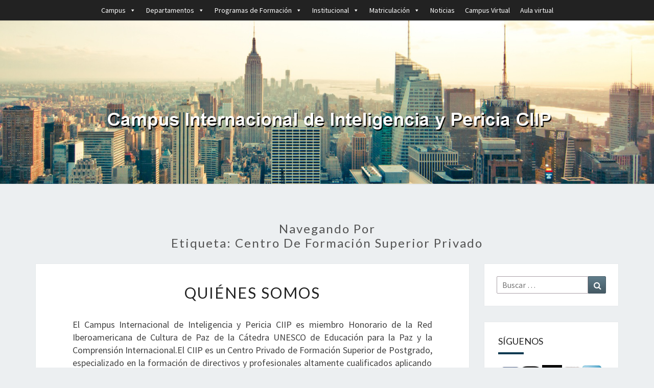

--- FILE ---
content_type: text/html; charset=UTF-8
request_url: https://www.ciip.es/tag/centro-de-formacion-superior-privado/
body_size: 19116
content:
<!DOCTYPE html>

<!--[if IE 8]>
<html id="ie8" dir="ltr" lang="es" prefix="og: https://ogp.me/ns#">
<![endif]-->
<!--[if !(IE 8) ]><!-->
<html dir="ltr" lang="es" prefix="og: https://ogp.me/ns#">
<!--<![endif]-->
<head>
<meta charset="UTF-8" />
<meta name="viewport" content="width=device-width" />
<link rel="profile" href="https://gmpg.org/xfn/11" />
<link rel="pingback" href="https://www.ciip.es/xmlrpc.php" />
<title>Centro de Formación Superior Privado |</title>

		<!-- All in One SEO 4.5.5 - aioseo.com -->
		<meta name="robots" content="max-image-preview:large" />
		<link rel="canonical" href="https://www.ciip.es/tag/centro-de-formacion-superior-privado/" />
		<meta name="generator" content="All in One SEO (AIOSEO) 4.5.5" />
		<script type="application/ld+json" class="aioseo-schema">
			{"@context":"https:\/\/schema.org","@graph":[{"@type":"BreadcrumbList","@id":"https:\/\/www.ciip.es\/tag\/centro-de-formacion-superior-privado\/#breadcrumblist","itemListElement":[{"@type":"ListItem","@id":"https:\/\/www.ciip.es\/#listItem","position":1,"name":"Hogar","item":"https:\/\/www.ciip.es\/","nextItem":"https:\/\/www.ciip.es\/tag\/centro-de-formacion-superior-privado\/#listItem"},{"@type":"ListItem","@id":"https:\/\/www.ciip.es\/tag\/centro-de-formacion-superior-privado\/#listItem","position":2,"name":"Centro de Formaci\u00f3n Superior Privado","previousItem":"https:\/\/www.ciip.es\/#listItem"}]},{"@type":"CollectionPage","@id":"https:\/\/www.ciip.es\/tag\/centro-de-formacion-superior-privado\/#collectionpage","url":"https:\/\/www.ciip.es\/tag\/centro-de-formacion-superior-privado\/","name":"Centro de Formaci\u00f3n Superior Privado |","inLanguage":"es-ES","isPartOf":{"@id":"https:\/\/www.ciip.es\/#website"},"breadcrumb":{"@id":"https:\/\/www.ciip.es\/tag\/centro-de-formacion-superior-privado\/#breadcrumblist"}},{"@type":"Organization","@id":"https:\/\/www.ciip.es\/#organization","name":"Campus Internacional de Inteligencia y Pericia","url":"https:\/\/www.ciip.es\/","logo":{"@type":"ImageObject","url":"https:\/\/www.ciip.es\/wp-content\/uploads\/2020\/01\/escudo_ciip-1.png","@id":"https:\/\/www.ciip.es\/tag\/centro-de-formacion-superior-privado\/#organizationLogo","width":407,"height":407,"caption":"Escudo CIIP"},"image":{"@id":"https:\/\/www.ciip.es\/#organizationLogo"},"contactPoint":{"@type":"ContactPoint","telephone":"+34911841901","contactType":"customer support"}},{"@type":"WebSite","@id":"https:\/\/www.ciip.es\/#website","url":"https:\/\/www.ciip.es\/","inLanguage":"es-ES","publisher":{"@id":"https:\/\/www.ciip.es\/#organization"}}]}
		</script>
		<!-- All in One SEO -->

<link rel='dns-prefetch' href='//www.ciip.es' />
<link rel='dns-prefetch' href='//fonts.googleapis.com' />
<link rel="alternate" type="application/rss+xml" title=" &raquo; Feed" href="https://www.ciip.es/feed/" />
<link rel="alternate" type="application/rss+xml" title=" &raquo; Feed de los comentarios" href="https://www.ciip.es/comments/feed/" />
<link rel="alternate" type="application/rss+xml" title=" &raquo; Etiqueta Centro de Formación Superior Privado del feed" href="https://www.ciip.es/tag/centro-de-formacion-superior-privado/feed/" />
		<!-- This site uses the Google Analytics by MonsterInsights plugin v9.11.0 - Using Analytics tracking - https://www.monsterinsights.com/ -->
							<script src="//www.googletagmanager.com/gtag/js?id=G-9WHMYKMHKW"  data-cfasync="false" data-wpfc-render="false" type="text/javascript" async></script>
			<script data-cfasync="false" data-wpfc-render="false" type="text/javascript">
				var mi_version = '9.11.0';
				var mi_track_user = true;
				var mi_no_track_reason = '';
								var MonsterInsightsDefaultLocations = {"page_location":"https:\/\/www.ciip.es\/tag\/centro-de-formacion-superior-privado\/"};
								if ( typeof MonsterInsightsPrivacyGuardFilter === 'function' ) {
					var MonsterInsightsLocations = (typeof MonsterInsightsExcludeQuery === 'object') ? MonsterInsightsPrivacyGuardFilter( MonsterInsightsExcludeQuery ) : MonsterInsightsPrivacyGuardFilter( MonsterInsightsDefaultLocations );
				} else {
					var MonsterInsightsLocations = (typeof MonsterInsightsExcludeQuery === 'object') ? MonsterInsightsExcludeQuery : MonsterInsightsDefaultLocations;
				}

								var disableStrs = [
										'ga-disable-G-9WHMYKMHKW',
									];

				/* Function to detect opted out users */
				function __gtagTrackerIsOptedOut() {
					for (var index = 0; index < disableStrs.length; index++) {
						if (document.cookie.indexOf(disableStrs[index] + '=true') > -1) {
							return true;
						}
					}

					return false;
				}

				/* Disable tracking if the opt-out cookie exists. */
				if (__gtagTrackerIsOptedOut()) {
					for (var index = 0; index < disableStrs.length; index++) {
						window[disableStrs[index]] = true;
					}
				}

				/* Opt-out function */
				function __gtagTrackerOptout() {
					for (var index = 0; index < disableStrs.length; index++) {
						document.cookie = disableStrs[index] + '=true; expires=Thu, 31 Dec 2099 23:59:59 UTC; path=/';
						window[disableStrs[index]] = true;
					}
				}

				if ('undefined' === typeof gaOptout) {
					function gaOptout() {
						__gtagTrackerOptout();
					}
				}
								window.dataLayer = window.dataLayer || [];

				window.MonsterInsightsDualTracker = {
					helpers: {},
					trackers: {},
				};
				if (mi_track_user) {
					function __gtagDataLayer() {
						dataLayer.push(arguments);
					}

					function __gtagTracker(type, name, parameters) {
						if (!parameters) {
							parameters = {};
						}

						if (parameters.send_to) {
							__gtagDataLayer.apply(null, arguments);
							return;
						}

						if (type === 'event') {
														parameters.send_to = monsterinsights_frontend.v4_id;
							var hookName = name;
							if (typeof parameters['event_category'] !== 'undefined') {
								hookName = parameters['event_category'] + ':' + name;
							}

							if (typeof MonsterInsightsDualTracker.trackers[hookName] !== 'undefined') {
								MonsterInsightsDualTracker.trackers[hookName](parameters);
							} else {
								__gtagDataLayer('event', name, parameters);
							}
							
						} else {
							__gtagDataLayer.apply(null, arguments);
						}
					}

					__gtagTracker('js', new Date());
					__gtagTracker('set', {
						'developer_id.dZGIzZG': true,
											});
					if ( MonsterInsightsLocations.page_location ) {
						__gtagTracker('set', MonsterInsightsLocations);
					}
										__gtagTracker('config', 'G-9WHMYKMHKW', {"forceSSL":"true","link_attribution":"true"} );
										window.gtag = __gtagTracker;										(function () {
						/* https://developers.google.com/analytics/devguides/collection/analyticsjs/ */
						/* ga and __gaTracker compatibility shim. */
						var noopfn = function () {
							return null;
						};
						var newtracker = function () {
							return new Tracker();
						};
						var Tracker = function () {
							return null;
						};
						var p = Tracker.prototype;
						p.get = noopfn;
						p.set = noopfn;
						p.send = function () {
							var args = Array.prototype.slice.call(arguments);
							args.unshift('send');
							__gaTracker.apply(null, args);
						};
						var __gaTracker = function () {
							var len = arguments.length;
							if (len === 0) {
								return;
							}
							var f = arguments[len - 1];
							if (typeof f !== 'object' || f === null || typeof f.hitCallback !== 'function') {
								if ('send' === arguments[0]) {
									var hitConverted, hitObject = false, action;
									if ('event' === arguments[1]) {
										if ('undefined' !== typeof arguments[3]) {
											hitObject = {
												'eventAction': arguments[3],
												'eventCategory': arguments[2],
												'eventLabel': arguments[4],
												'value': arguments[5] ? arguments[5] : 1,
											}
										}
									}
									if ('pageview' === arguments[1]) {
										if ('undefined' !== typeof arguments[2]) {
											hitObject = {
												'eventAction': 'page_view',
												'page_path': arguments[2],
											}
										}
									}
									if (typeof arguments[2] === 'object') {
										hitObject = arguments[2];
									}
									if (typeof arguments[5] === 'object') {
										Object.assign(hitObject, arguments[5]);
									}
									if ('undefined' !== typeof arguments[1].hitType) {
										hitObject = arguments[1];
										if ('pageview' === hitObject.hitType) {
											hitObject.eventAction = 'page_view';
										}
									}
									if (hitObject) {
										action = 'timing' === arguments[1].hitType ? 'timing_complete' : hitObject.eventAction;
										hitConverted = mapArgs(hitObject);
										__gtagTracker('event', action, hitConverted);
									}
								}
								return;
							}

							function mapArgs(args) {
								var arg, hit = {};
								var gaMap = {
									'eventCategory': 'event_category',
									'eventAction': 'event_action',
									'eventLabel': 'event_label',
									'eventValue': 'event_value',
									'nonInteraction': 'non_interaction',
									'timingCategory': 'event_category',
									'timingVar': 'name',
									'timingValue': 'value',
									'timingLabel': 'event_label',
									'page': 'page_path',
									'location': 'page_location',
									'title': 'page_title',
									'referrer' : 'page_referrer',
								};
								for (arg in args) {
																		if (!(!args.hasOwnProperty(arg) || !gaMap.hasOwnProperty(arg))) {
										hit[gaMap[arg]] = args[arg];
									} else {
										hit[arg] = args[arg];
									}
								}
								return hit;
							}

							try {
								f.hitCallback();
							} catch (ex) {
							}
						};
						__gaTracker.create = newtracker;
						__gaTracker.getByName = newtracker;
						__gaTracker.getAll = function () {
							return [];
						};
						__gaTracker.remove = noopfn;
						__gaTracker.loaded = true;
						window['__gaTracker'] = __gaTracker;
					})();
									} else {
										console.log("");
					(function () {
						function __gtagTracker() {
							return null;
						}

						window['__gtagTracker'] = __gtagTracker;
						window['gtag'] = __gtagTracker;
					})();
									}
			</script>
							<!-- / Google Analytics by MonsterInsights -->
		<script type="text/javascript">
/* <![CDATA[ */
window._wpemojiSettings = {"baseUrl":"https:\/\/s.w.org\/images\/core\/emoji\/14.0.0\/72x72\/","ext":".png","svgUrl":"https:\/\/s.w.org\/images\/core\/emoji\/14.0.0\/svg\/","svgExt":".svg","source":{"concatemoji":"https:\/\/www.ciip.es\/wp-includes\/js\/wp-emoji-release.min.js?ver=6.4.7"}};
/*! This file is auto-generated */
!function(i,n){var o,s,e;function c(e){try{var t={supportTests:e,timestamp:(new Date).valueOf()};sessionStorage.setItem(o,JSON.stringify(t))}catch(e){}}function p(e,t,n){e.clearRect(0,0,e.canvas.width,e.canvas.height),e.fillText(t,0,0);var t=new Uint32Array(e.getImageData(0,0,e.canvas.width,e.canvas.height).data),r=(e.clearRect(0,0,e.canvas.width,e.canvas.height),e.fillText(n,0,0),new Uint32Array(e.getImageData(0,0,e.canvas.width,e.canvas.height).data));return t.every(function(e,t){return e===r[t]})}function u(e,t,n){switch(t){case"flag":return n(e,"\ud83c\udff3\ufe0f\u200d\u26a7\ufe0f","\ud83c\udff3\ufe0f\u200b\u26a7\ufe0f")?!1:!n(e,"\ud83c\uddfa\ud83c\uddf3","\ud83c\uddfa\u200b\ud83c\uddf3")&&!n(e,"\ud83c\udff4\udb40\udc67\udb40\udc62\udb40\udc65\udb40\udc6e\udb40\udc67\udb40\udc7f","\ud83c\udff4\u200b\udb40\udc67\u200b\udb40\udc62\u200b\udb40\udc65\u200b\udb40\udc6e\u200b\udb40\udc67\u200b\udb40\udc7f");case"emoji":return!n(e,"\ud83e\udef1\ud83c\udffb\u200d\ud83e\udef2\ud83c\udfff","\ud83e\udef1\ud83c\udffb\u200b\ud83e\udef2\ud83c\udfff")}return!1}function f(e,t,n){var r="undefined"!=typeof WorkerGlobalScope&&self instanceof WorkerGlobalScope?new OffscreenCanvas(300,150):i.createElement("canvas"),a=r.getContext("2d",{willReadFrequently:!0}),o=(a.textBaseline="top",a.font="600 32px Arial",{});return e.forEach(function(e){o[e]=t(a,e,n)}),o}function t(e){var t=i.createElement("script");t.src=e,t.defer=!0,i.head.appendChild(t)}"undefined"!=typeof Promise&&(o="wpEmojiSettingsSupports",s=["flag","emoji"],n.supports={everything:!0,everythingExceptFlag:!0},e=new Promise(function(e){i.addEventListener("DOMContentLoaded",e,{once:!0})}),new Promise(function(t){var n=function(){try{var e=JSON.parse(sessionStorage.getItem(o));if("object"==typeof e&&"number"==typeof e.timestamp&&(new Date).valueOf()<e.timestamp+604800&&"object"==typeof e.supportTests)return e.supportTests}catch(e){}return null}();if(!n){if("undefined"!=typeof Worker&&"undefined"!=typeof OffscreenCanvas&&"undefined"!=typeof URL&&URL.createObjectURL&&"undefined"!=typeof Blob)try{var e="postMessage("+f.toString()+"("+[JSON.stringify(s),u.toString(),p.toString()].join(",")+"));",r=new Blob([e],{type:"text/javascript"}),a=new Worker(URL.createObjectURL(r),{name:"wpTestEmojiSupports"});return void(a.onmessage=function(e){c(n=e.data),a.terminate(),t(n)})}catch(e){}c(n=f(s,u,p))}t(n)}).then(function(e){for(var t in e)n.supports[t]=e[t],n.supports.everything=n.supports.everything&&n.supports[t],"flag"!==t&&(n.supports.everythingExceptFlag=n.supports.everythingExceptFlag&&n.supports[t]);n.supports.everythingExceptFlag=n.supports.everythingExceptFlag&&!n.supports.flag,n.DOMReady=!1,n.readyCallback=function(){n.DOMReady=!0}}).then(function(){return e}).then(function(){var e;n.supports.everything||(n.readyCallback(),(e=n.source||{}).concatemoji?t(e.concatemoji):e.wpemoji&&e.twemoji&&(t(e.twemoji),t(e.wpemoji)))}))}((window,document),window._wpemojiSettings);
/* ]]> */
</script>
<style id='wp-emoji-styles-inline-css' type='text/css'>

	img.wp-smiley, img.emoji {
		display: inline !important;
		border: none !important;
		box-shadow: none !important;
		height: 1em !important;
		width: 1em !important;
		margin: 0 0.07em !important;
		vertical-align: -0.1em !important;
		background: none !important;
		padding: 0 !important;
	}
</style>
<link rel='stylesheet' id='wp-block-library-css' href='https://www.ciip.es/wp-includes/css/dist/block-library/style.min.css?ver=6.4.7' type='text/css' media='all' />
<style id='classic-theme-styles-inline-css' type='text/css'>
/*! This file is auto-generated */
.wp-block-button__link{color:#fff;background-color:#32373c;border-radius:9999px;box-shadow:none;text-decoration:none;padding:calc(.667em + 2px) calc(1.333em + 2px);font-size:1.125em}.wp-block-file__button{background:#32373c;color:#fff;text-decoration:none}
</style>
<style id='global-styles-inline-css' type='text/css'>
body{--wp--preset--color--black: #000000;--wp--preset--color--cyan-bluish-gray: #abb8c3;--wp--preset--color--white: #ffffff;--wp--preset--color--pale-pink: #f78da7;--wp--preset--color--vivid-red: #cf2e2e;--wp--preset--color--luminous-vivid-orange: #ff6900;--wp--preset--color--luminous-vivid-amber: #fcb900;--wp--preset--color--light-green-cyan: #7bdcb5;--wp--preset--color--vivid-green-cyan: #00d084;--wp--preset--color--pale-cyan-blue: #8ed1fc;--wp--preset--color--vivid-cyan-blue: #0693e3;--wp--preset--color--vivid-purple: #9b51e0;--wp--preset--gradient--vivid-cyan-blue-to-vivid-purple: linear-gradient(135deg,rgba(6,147,227,1) 0%,rgb(155,81,224) 100%);--wp--preset--gradient--light-green-cyan-to-vivid-green-cyan: linear-gradient(135deg,rgb(122,220,180) 0%,rgb(0,208,130) 100%);--wp--preset--gradient--luminous-vivid-amber-to-luminous-vivid-orange: linear-gradient(135deg,rgba(252,185,0,1) 0%,rgba(255,105,0,1) 100%);--wp--preset--gradient--luminous-vivid-orange-to-vivid-red: linear-gradient(135deg,rgba(255,105,0,1) 0%,rgb(207,46,46) 100%);--wp--preset--gradient--very-light-gray-to-cyan-bluish-gray: linear-gradient(135deg,rgb(238,238,238) 0%,rgb(169,184,195) 100%);--wp--preset--gradient--cool-to-warm-spectrum: linear-gradient(135deg,rgb(74,234,220) 0%,rgb(151,120,209) 20%,rgb(207,42,186) 40%,rgb(238,44,130) 60%,rgb(251,105,98) 80%,rgb(254,248,76) 100%);--wp--preset--gradient--blush-light-purple: linear-gradient(135deg,rgb(255,206,236) 0%,rgb(152,150,240) 100%);--wp--preset--gradient--blush-bordeaux: linear-gradient(135deg,rgb(254,205,165) 0%,rgb(254,45,45) 50%,rgb(107,0,62) 100%);--wp--preset--gradient--luminous-dusk: linear-gradient(135deg,rgb(255,203,112) 0%,rgb(199,81,192) 50%,rgb(65,88,208) 100%);--wp--preset--gradient--pale-ocean: linear-gradient(135deg,rgb(255,245,203) 0%,rgb(182,227,212) 50%,rgb(51,167,181) 100%);--wp--preset--gradient--electric-grass: linear-gradient(135deg,rgb(202,248,128) 0%,rgb(113,206,126) 100%);--wp--preset--gradient--midnight: linear-gradient(135deg,rgb(2,3,129) 0%,rgb(40,116,252) 100%);--wp--preset--font-size--small: 13px;--wp--preset--font-size--medium: 20px;--wp--preset--font-size--large: 36px;--wp--preset--font-size--x-large: 42px;--wp--preset--spacing--20: 0.44rem;--wp--preset--spacing--30: 0.67rem;--wp--preset--spacing--40: 1rem;--wp--preset--spacing--50: 1.5rem;--wp--preset--spacing--60: 2.25rem;--wp--preset--spacing--70: 3.38rem;--wp--preset--spacing--80: 5.06rem;--wp--preset--shadow--natural: 6px 6px 9px rgba(0, 0, 0, 0.2);--wp--preset--shadow--deep: 12px 12px 50px rgba(0, 0, 0, 0.4);--wp--preset--shadow--sharp: 6px 6px 0px rgba(0, 0, 0, 0.2);--wp--preset--shadow--outlined: 6px 6px 0px -3px rgba(255, 255, 255, 1), 6px 6px rgba(0, 0, 0, 1);--wp--preset--shadow--crisp: 6px 6px 0px rgba(0, 0, 0, 1);}:where(.is-layout-flex){gap: 0.5em;}:where(.is-layout-grid){gap: 0.5em;}body .is-layout-flow > .alignleft{float: left;margin-inline-start: 0;margin-inline-end: 2em;}body .is-layout-flow > .alignright{float: right;margin-inline-start: 2em;margin-inline-end: 0;}body .is-layout-flow > .aligncenter{margin-left: auto !important;margin-right: auto !important;}body .is-layout-constrained > .alignleft{float: left;margin-inline-start: 0;margin-inline-end: 2em;}body .is-layout-constrained > .alignright{float: right;margin-inline-start: 2em;margin-inline-end: 0;}body .is-layout-constrained > .aligncenter{margin-left: auto !important;margin-right: auto !important;}body .is-layout-constrained > :where(:not(.alignleft):not(.alignright):not(.alignfull)){max-width: var(--wp--style--global--content-size);margin-left: auto !important;margin-right: auto !important;}body .is-layout-constrained > .alignwide{max-width: var(--wp--style--global--wide-size);}body .is-layout-flex{display: flex;}body .is-layout-flex{flex-wrap: wrap;align-items: center;}body .is-layout-flex > *{margin: 0;}body .is-layout-grid{display: grid;}body .is-layout-grid > *{margin: 0;}:where(.wp-block-columns.is-layout-flex){gap: 2em;}:where(.wp-block-columns.is-layout-grid){gap: 2em;}:where(.wp-block-post-template.is-layout-flex){gap: 1.25em;}:where(.wp-block-post-template.is-layout-grid){gap: 1.25em;}.has-black-color{color: var(--wp--preset--color--black) !important;}.has-cyan-bluish-gray-color{color: var(--wp--preset--color--cyan-bluish-gray) !important;}.has-white-color{color: var(--wp--preset--color--white) !important;}.has-pale-pink-color{color: var(--wp--preset--color--pale-pink) !important;}.has-vivid-red-color{color: var(--wp--preset--color--vivid-red) !important;}.has-luminous-vivid-orange-color{color: var(--wp--preset--color--luminous-vivid-orange) !important;}.has-luminous-vivid-amber-color{color: var(--wp--preset--color--luminous-vivid-amber) !important;}.has-light-green-cyan-color{color: var(--wp--preset--color--light-green-cyan) !important;}.has-vivid-green-cyan-color{color: var(--wp--preset--color--vivid-green-cyan) !important;}.has-pale-cyan-blue-color{color: var(--wp--preset--color--pale-cyan-blue) !important;}.has-vivid-cyan-blue-color{color: var(--wp--preset--color--vivid-cyan-blue) !important;}.has-vivid-purple-color{color: var(--wp--preset--color--vivid-purple) !important;}.has-black-background-color{background-color: var(--wp--preset--color--black) !important;}.has-cyan-bluish-gray-background-color{background-color: var(--wp--preset--color--cyan-bluish-gray) !important;}.has-white-background-color{background-color: var(--wp--preset--color--white) !important;}.has-pale-pink-background-color{background-color: var(--wp--preset--color--pale-pink) !important;}.has-vivid-red-background-color{background-color: var(--wp--preset--color--vivid-red) !important;}.has-luminous-vivid-orange-background-color{background-color: var(--wp--preset--color--luminous-vivid-orange) !important;}.has-luminous-vivid-amber-background-color{background-color: var(--wp--preset--color--luminous-vivid-amber) !important;}.has-light-green-cyan-background-color{background-color: var(--wp--preset--color--light-green-cyan) !important;}.has-vivid-green-cyan-background-color{background-color: var(--wp--preset--color--vivid-green-cyan) !important;}.has-pale-cyan-blue-background-color{background-color: var(--wp--preset--color--pale-cyan-blue) !important;}.has-vivid-cyan-blue-background-color{background-color: var(--wp--preset--color--vivid-cyan-blue) !important;}.has-vivid-purple-background-color{background-color: var(--wp--preset--color--vivid-purple) !important;}.has-black-border-color{border-color: var(--wp--preset--color--black) !important;}.has-cyan-bluish-gray-border-color{border-color: var(--wp--preset--color--cyan-bluish-gray) !important;}.has-white-border-color{border-color: var(--wp--preset--color--white) !important;}.has-pale-pink-border-color{border-color: var(--wp--preset--color--pale-pink) !important;}.has-vivid-red-border-color{border-color: var(--wp--preset--color--vivid-red) !important;}.has-luminous-vivid-orange-border-color{border-color: var(--wp--preset--color--luminous-vivid-orange) !important;}.has-luminous-vivid-amber-border-color{border-color: var(--wp--preset--color--luminous-vivid-amber) !important;}.has-light-green-cyan-border-color{border-color: var(--wp--preset--color--light-green-cyan) !important;}.has-vivid-green-cyan-border-color{border-color: var(--wp--preset--color--vivid-green-cyan) !important;}.has-pale-cyan-blue-border-color{border-color: var(--wp--preset--color--pale-cyan-blue) !important;}.has-vivid-cyan-blue-border-color{border-color: var(--wp--preset--color--vivid-cyan-blue) !important;}.has-vivid-purple-border-color{border-color: var(--wp--preset--color--vivid-purple) !important;}.has-vivid-cyan-blue-to-vivid-purple-gradient-background{background: var(--wp--preset--gradient--vivid-cyan-blue-to-vivid-purple) !important;}.has-light-green-cyan-to-vivid-green-cyan-gradient-background{background: var(--wp--preset--gradient--light-green-cyan-to-vivid-green-cyan) !important;}.has-luminous-vivid-amber-to-luminous-vivid-orange-gradient-background{background: var(--wp--preset--gradient--luminous-vivid-amber-to-luminous-vivid-orange) !important;}.has-luminous-vivid-orange-to-vivid-red-gradient-background{background: var(--wp--preset--gradient--luminous-vivid-orange-to-vivid-red) !important;}.has-very-light-gray-to-cyan-bluish-gray-gradient-background{background: var(--wp--preset--gradient--very-light-gray-to-cyan-bluish-gray) !important;}.has-cool-to-warm-spectrum-gradient-background{background: var(--wp--preset--gradient--cool-to-warm-spectrum) !important;}.has-blush-light-purple-gradient-background{background: var(--wp--preset--gradient--blush-light-purple) !important;}.has-blush-bordeaux-gradient-background{background: var(--wp--preset--gradient--blush-bordeaux) !important;}.has-luminous-dusk-gradient-background{background: var(--wp--preset--gradient--luminous-dusk) !important;}.has-pale-ocean-gradient-background{background: var(--wp--preset--gradient--pale-ocean) !important;}.has-electric-grass-gradient-background{background: var(--wp--preset--gradient--electric-grass) !important;}.has-midnight-gradient-background{background: var(--wp--preset--gradient--midnight) !important;}.has-small-font-size{font-size: var(--wp--preset--font-size--small) !important;}.has-medium-font-size{font-size: var(--wp--preset--font-size--medium) !important;}.has-large-font-size{font-size: var(--wp--preset--font-size--large) !important;}.has-x-large-font-size{font-size: var(--wp--preset--font-size--x-large) !important;}
.wp-block-navigation a:where(:not(.wp-element-button)){color: inherit;}
:where(.wp-block-post-template.is-layout-flex){gap: 1.25em;}:where(.wp-block-post-template.is-layout-grid){gap: 1.25em;}
:where(.wp-block-columns.is-layout-flex){gap: 2em;}:where(.wp-block-columns.is-layout-grid){gap: 2em;}
.wp-block-pullquote{font-size: 1.5em;line-height: 1.6;}
</style>
<link rel='stylesheet' id='contact-form-7-css' href='https://www.ciip.es/wp-content/plugins/contact-form-7/includes/css/styles.css?ver=5.8.6' type='text/css' media='all' />
<link rel='stylesheet' id='rcc-styles-css' href='https://www.ciip.es/wp-content/plugins/responsive-cookie-consent/includes/css/style.css?ver=6.4.7' type='text/css' media='all' />
<link rel='stylesheet' id='megamenu-css' href='https://www.ciip.es/wp-content/uploads/maxmegamenu/style.css?ver=b733e1' type='text/css' media='all' />
<link rel='stylesheet' id='dashicons-css' href='https://www.ciip.es/wp-includes/css/dashicons.min.css?ver=6.4.7' type='text/css' media='all' />
<link rel='stylesheet' id='bootstrap-css' href='https://www.ciip.es/wp-content/themes/nisarg/css/bootstrap.css?ver=6.4.7' type='text/css' media='all' />
<link rel='stylesheet' id='font-awesome-css' href='https://www.ciip.es/wp-content/themes/nisarg/font-awesome/css/font-awesome.min.css?ver=6.4.7' type='text/css' media='all' />
<link rel='stylesheet' id='nisarg-style-css' href='https://www.ciip.es/wp-content/themes/nisarg/style.css?ver=6.4.7' type='text/css' media='all' />
<style id='nisarg-style-inline-css' type='text/css'>
	/* Color Scheme */

	/* Accent Color */

	a:active,
	a:hover,
	a:focus {
	    color: #0b3951;
	}

	.main-navigation .primary-menu > li > a:hover, .main-navigation .primary-menu > li > a:focus {
		color: #0b3951;
	}
	
	.main-navigation .primary-menu .sub-menu .current_page_item > a,
	.main-navigation .primary-menu .sub-menu .current-menu-item > a {
		color: #0b3951;
	}
	.main-navigation .primary-menu .sub-menu .current_page_item > a:hover,
	.main-navigation .primary-menu .sub-menu .current_page_item > a:focus,
	.main-navigation .primary-menu .sub-menu .current-menu-item > a:hover,
	.main-navigation .primary-menu .sub-menu .current-menu-item > a:focus {
		background-color: #fff;
		color: #0b3951;
	}
	.dropdown-toggle:hover,
	.dropdown-toggle:focus {
		color: #0b3951;
	}
	.pagination .current,
	.dark .pagination .current {
		background-color: #0b3951;
		border: 1px solid #0b3951;
	}
	blockquote {
		border-color: #0b3951;
	}
	@media (min-width: 768px){
		.main-navigation .primary-menu > .current_page_item > a,
		.main-navigation .primary-menu > .current_page_item > a:hover,
		.main-navigation .primary-menu > .current_page_item > a:focus,
		.main-navigation .primary-menu > .current-menu-item > a,
		.main-navigation .primary-menu > .current-menu-item > a:hover,
		.main-navigation .primary-menu > .current-menu-item > a:focus,
		.main-navigation .primary-menu > .current_page_ancestor > a,
		.main-navigation .primary-menu > .current_page_ancestor > a:hover,
		.main-navigation .primary-menu > .current_page_ancestor > a:focus,
		.main-navigation .primary-menu > .current-menu-ancestor > a,
		.main-navigation .primary-menu > .current-menu-ancestor > a:hover,
		.main-navigation .primary-menu > .current-menu-ancestor > a:focus {
			border-top: 4px solid #0b3951;
		}
		.main-navigation ul ul a:hover,
		.main-navigation ul ul a.focus {
			color: #fff;
			background-color: #0b3951;
		}
	}

	.main-navigation .primary-menu > .open > a, .main-navigation .primary-menu > .open > a:hover, .main-navigation .primary-menu > .open > a:focus {
		color: #0b3951;
	}

	.main-navigation .primary-menu > li > .sub-menu  li > a:hover,
	.main-navigation .primary-menu > li > .sub-menu  li > a:focus {
		color: #fff;
		background-color: #0b3951;
	}

	@media (max-width: 767px) {
		.main-navigation .primary-menu .open .sub-menu > li > a:hover {
			color: #fff;
			background-color: #0b3951;
		}
	}

	.sticky-post{
		color: #fff;
	    background: #0b3951; 
	}
	
	.entry-title a:hover,
	.entry-title a:focus{
	    color: #0b3951;
	}

	.entry-header .entry-meta::after{
	    background: #0b3951;
	}

	.fa {
		color: #0b3951;
	}

	.btn-default{
		border-bottom: 1px solid #0b3951;
	}

	.btn-default:hover, .btn-default:focus{
	    border-bottom: 1px solid #0b3951;
	    background-color: #0b3951;
	}

	.nav-previous:hover, .nav-next:hover{
	    border: 1px solid #0b3951;
	    background-color: #0b3951;
	}

	.next-post a:hover,.prev-post a:hover{
	    color: #0b3951;
	}

	.posts-navigation .next-post a:hover .fa, .posts-navigation .prev-post a:hover .fa{
	    color: #0b3951;
	}


	#secondary .widget-title::after{
		position: absolute;
	    width: 50px;
	    display: block;
	    height: 4px;    
	    bottom: -15px;
		background-color: #0b3951;
	    content: "";
	}

	#secondary .widget a:hover,
	#secondary .widget a:focus,
	.dark #secondary .widget #recentcomments a:hover,
	.dark #secondary .widget #recentcomments a:focus {
		color: #0b3951;
	}

	#secondary .widget_calendar tbody a {
		color: #fff;
		padding: 0.2em;
	    background-color: #0b3951;
	}

	#secondary .widget_calendar tbody a:hover{
		color: #fff;
	    padding: 0.2em;
	    background-color: #0b3951;  
	}	

	.dark .comment-respond #submit,
	.dark .main-navigation .menu-toggle:hover, 
	.dark .main-navigation .menu-toggle:focus,
	.dark html input[type="button"], 
	.dark input[type="reset"], 
	.dark input[type="submit"] {
		background: #0b3951;
		color: #fff;
	}
	
	.dark a {
		color: #0b3951;
	}

</style>
<link rel='stylesheet' id='nisarg-google-fonts-css' href='https://fonts.googleapis.com/css?family=Source+Sans+Pro%3A400%2C700%7CLato%3A400&#038;display=swap' type='text/css' media='all' />
<link rel='stylesheet' id='recent-posts-widget-with-thumbnails-public-style-css' href='https://www.ciip.es/wp-content/plugins/recent-posts-widget-with-thumbnails/public.css?ver=7.1.1' type='text/css' media='all' />
<script type="text/javascript" src="https://www.ciip.es/wp-content/plugins/google-analytics-for-wordpress/assets/js/frontend-gtag.min.js?ver=9.11.0" id="monsterinsights-frontend-script-js" async="async" data-wp-strategy="async"></script>
<script data-cfasync="false" data-wpfc-render="false" type="text/javascript" id='monsterinsights-frontend-script-js-extra'>/* <![CDATA[ */
var monsterinsights_frontend = {"js_events_tracking":"true","download_extensions":"doc,pdf,ppt,zip,xls,docx,pptx,xlsx","inbound_paths":"[{\"path\":\"\\\/go\\\/\",\"label\":\"affiliate\"},{\"path\":\"\\\/recommend\\\/\",\"label\":\"affiliate\"}]","home_url":"https:\/\/www.ciip.es","hash_tracking":"false","v4_id":"G-9WHMYKMHKW"};/* ]]> */
</script>
<script type="text/javascript" src="https://www.ciip.es/wp-includes/js/jquery/jquery.min.js?ver=3.7.1" id="jquery-core-js"></script>
<script type="text/javascript" src="https://www.ciip.es/wp-includes/js/jquery/jquery-migrate.min.js?ver=3.4.1" id="jquery-migrate-js"></script>
<!--[if lt IE 9]>
<script type="text/javascript" src="https://www.ciip.es/wp-content/themes/nisarg/js/html5shiv.js?ver=3.7.3" id="html5shiv-js"></script>
<![endif]-->
<link rel="https://api.w.org/" href="https://www.ciip.es/wp-json/" /><link rel="alternate" type="application/json" href="https://www.ciip.es/wp-json/wp/v2/tags/556" /><link rel="EditURI" type="application/rsd+xml" title="RSD" href="https://www.ciip.es/xmlrpc.php?rsd" />
<meta name="generator" content="WordPress 6.4.7" />

<style type="text/css">
        .site-header { background: #0b3951; }
</style>


	<style type="text/css">
		body,
		button,
		input,
		select,
		textarea {
		    font-family:  'Source Sans Pro',-apple-system,BlinkMacSystemFont,"Segoe UI",Roboto,Oxygen-Sans,Ubuntu,Cantarell,"Helvetica Neue",sans-serif;
		    font-weight: 400;
		    font-style: normal; 
		}
		h1,h2,h3,h4,h5,h6 {
	    	font-family: 'Lato',-apple-system,BlinkMacSystemFont,"Segoe UI",Roboto,Oxygen-Sans,Ubuntu,Cantarell,"Helvetica Neue",sans-serif;
	    	font-weight: 400;
	    	font-style: normal;
	    }
	    .navbar-brand,
	    #site-navigation.main-navigation ul {
	    	font-family: 'Source Sans Pro',-apple-system,BlinkMacSystemFont,"Segoe UI",Roboto,Oxygen-Sans,Ubuntu,Cantarell,"Helvetica Neue",sans-serif;
	    }
	    #site-navigation.main-navigation ul {
	    	font-weight: 400;
	    	font-style: normal;
	    }
	</style>

			<style type="text/css" id="nisarg-header-css">
					.site-header {
				background: url(https://www.ciip.es/wp-content/uploads/2020/03/skyline3.png) no-repeat scroll top;
				background-size: cover;
			}
			@media (min-width: 320px) and (max-width: 359px ) {
				.site-header {
					height: 80px;
				}
			}
			@media (min-width: 360px) and (max-width: 767px ) {
				.site-header {
					height: 90px;
				}
			}
			@media (min-width: 768px) and (max-width: 979px ) {
				.site-header {
					height: 192px;
				}
			}
			@media (min-width: 980px) and (max-width: 1279px ){
				.site-header {
					height: 245px;
				}
			}
			@media (min-width: 1280px) and (max-width: 1365px ){
				.site-header {
					height: 320px;
				}
			}
			@media (min-width: 1366px) and (max-width: 1439px ){
				.site-header {
					height: 341px;
				}
			}
			@media (min-width: 1440px) and (max-width: 1599px ) {
				.site-header {
					height: 360px;
				}
			}
			@media (min-width: 1600px) and (max-width: 1919px ) {
				.site-header {
					height: 400px;
				}
			}
			@media (min-width: 1920px) and (max-width: 2559px ) {
				.site-header {
					height: 480px;
				}
			}
			@media (min-width: 2560px)  and (max-width: 2879px ) {
				.site-header {
					height: 640px;
				}
			}
			@media (min-width: 2880px) {
				.site-header {
					height: 720px;
				}
			}
			.site-header{
				-webkit-box-shadow: 0px 0px 2px 1px rgba(182,182,182,0.3);
		    	-moz-box-shadow: 0px 0px 2px 1px rgba(182,182,182,0.3);
		    	-o-box-shadow: 0px 0px 2px 1px rgba(182,182,182,0.3);
		    	box-shadow: 0px 0px 2px 1px rgba(182,182,182,0.3);
			}
					.site-title,
			.site-description {
				position: absolute;
				clip: rect(1px 1px 1px 1px); /* IE7 */
				clip: rect(1px, 1px, 1px, 1px);
			}
					.site-title,
			.site-description,
			.dark .site-title,
			.dark .site-description {
				color: #blank;
			}
			.site-title::after{
				background: #blank;
				content:"";
			}
		</style>
		<link rel="icon" href="https://www.ciip.es/wp-content/uploads/2020/01/escudo_ciip-1.png" sizes="32x32" />
<link rel="icon" href="https://www.ciip.es/wp-content/uploads/2020/01/escudo_ciip-1.png" sizes="192x192" />
<link rel="apple-touch-icon" href="https://www.ciip.es/wp-content/uploads/2020/01/escudo_ciip-1.png" />
<meta name="msapplication-TileImage" content="https://www.ciip.es/wp-content/uploads/2020/01/escudo_ciip-1.png" />
		<style type="text/css" id="wp-custom-css">
			.site-header {
    height: 0!important;
    padding-bottom: 25%!important;
	  min-height: 0!important;
}

.site-info { display: none; }

.navbar-header > button, .navbar-header > a, .entry-meta, .entry-footer .cattegories, .entry-footer .tags {
	display: none;
}

#site-navigation {
	background: #222;
}

#mega-menu-wrap-primary #mega-menu-primary {
    text-align: center;
}

.rcc-panel a {
	color: #fff!important;
}

.columns-home > div {
	border: 1px solid #ddd;
}

@media (max-width: 767px) {
	.site-header {
    padding-bottom: 32%!important;
}

}		</style>
		<style type="text/css">/** Mega Menu CSS: fs **/</style>
<style id="wpforms-css-vars-root">
				:root {
					--wpforms-field-border-radius: 3px;
--wpforms-field-background-color: #ffffff;
--wpforms-field-border-color: rgba( 0, 0, 0, 0.25 );
--wpforms-field-text-color: rgba( 0, 0, 0, 0.7 );
--wpforms-label-color: rgba( 0, 0, 0, 0.85 );
--wpforms-label-sublabel-color: rgba( 0, 0, 0, 0.55 );
--wpforms-label-error-color: #d63637;
--wpforms-button-border-radius: 3px;
--wpforms-button-background-color: #066aab;
--wpforms-button-text-color: #ffffff;
--wpforms-field-size-input-height: 43px;
--wpforms-field-size-input-spacing: 15px;
--wpforms-field-size-font-size: 16px;
--wpforms-field-size-line-height: 19px;
--wpforms-field-size-padding-h: 14px;
--wpforms-field-size-checkbox-size: 16px;
--wpforms-field-size-sublabel-spacing: 5px;
--wpforms-field-size-icon-size: 1;
--wpforms-label-size-font-size: 16px;
--wpforms-label-size-line-height: 19px;
--wpforms-label-size-sublabel-font-size: 14px;
--wpforms-label-size-sublabel-line-height: 17px;
--wpforms-button-size-font-size: 17px;
--wpforms-button-size-height: 41px;
--wpforms-button-size-padding-h: 15px;
--wpforms-button-size-margin-top: 10px;

				}
			</style></head>
<body data-rsssl=1 class="archive tag tag-centro-de-formacion-superior-privado tag-556 light mega-menu-primary group-blog">
<div id="page" class="hfeed site">
<header id="masthead"  role="banner">
	<nav id="site-navigation" class="main-navigation navbar-fixed-top navbar-left" role="navigation">
		<!-- Brand and toggle get grouped for better mobile display -->
		<div class="container" id="navigation_menu">
			<div class="navbar-header">
									<button type="button" class="menu-toggle" data-toggle="collapse" data-target=".navbar-ex1-collapse">
						<span class="sr-only">Toggle navigation</span>
						<span class="icon-bar"></span> 
						<span class="icon-bar"></span>
						<span class="icon-bar"></span>
					</button>
									<a class="navbar-brand" href="https://www.ciip.es/"></a>
			</div><!-- .navbar-header -->
			<div id="mega-menu-wrap-primary" class="mega-menu-wrap"><div class="mega-menu-toggle"><div class="mega-toggle-blocks-left"></div><div class="mega-toggle-blocks-center"></div><div class="mega-toggle-blocks-right"><div class='mega-toggle-block mega-menu-toggle-block mega-toggle-block-1' id='mega-toggle-block-1' tabindex='0'><span class='mega-toggle-label' role='button' aria-expanded='false'><span class='mega-toggle-label-closed'>MENU</span><span class='mega-toggle-label-open'>MENU</span></span></div></div></div><ul id="mega-menu-primary" class="mega-menu max-mega-menu mega-menu-horizontal mega-no-js" data-event="hover_intent" data-effect="fade_up" data-effect-speed="200" data-effect-mobile="disabled" data-effect-speed-mobile="0" data-mobile-force-width="false" data-second-click="go" data-document-click="collapse" data-vertical-behaviour="standard" data-breakpoint="600" data-unbind="true" data-mobile-state="collapse_all" data-hover-intent-timeout="300" data-hover-intent-interval="100"><li class='mega-menu-item mega-menu-item-type-post_type mega-menu-item-object-post mega-menu-item-has-children mega-align-bottom-left mega-menu-flyout mega-menu-item-28' id='mega-menu-item-28'><a class="mega-menu-link" href="https://www.ciip.es/centro-de-formacion-superior-de-posgrado/" aria-haspopup="true" aria-expanded="false" tabindex="0">Campus<span class="mega-indicator"></span></a>
<ul class="mega-sub-menu">
<li class='mega-menu-item mega-menu-item-type-post_type mega-menu-item-object-post mega-menu-item-39' id='mega-menu-item-39'><a class="mega-menu-link" href="https://www.ciip.es/quienes-somos/">Quiénes somos</a></li><li class='mega-menu-item mega-menu-item-type-post_type mega-menu-item-object-post mega-menu-item-43' id='mega-menu-item-43'><a class="mega-menu-link" href="https://www.ciip.es/bienvenida-del-director/">Bienvenida del Presidente Campus CIIP</a></li><li class='mega-menu-item mega-menu-item-type-post_type mega-menu-item-object-post mega-menu-item-47' id='mega-menu-item-47'><a class="mega-menu-link" href="https://www.ciip.es/nuestras-titulaciones/">Nuestras Titulaciones</a></li><li class='mega-menu-item mega-menu-item-type-post_type mega-menu-item-object-post mega-menu-item-52' id='mega-menu-item-52'><a class="mega-menu-link" href="https://www.ciip.es/imagen-institucional/">Imagen Institucional</a></li><li class='mega-menu-item mega-menu-item-type-post_type mega-menu-item-object-post mega-menu-item-has-children mega-menu-item-56' id='mega-menu-item-56'><a class="mega-menu-link" href="https://www.ciip.es/organigrama/" aria-haspopup="true" aria-expanded="false">Organigrama<span class="mega-indicator"></span></a>
	<ul class="mega-sub-menu">
<li class='mega-menu-item mega-menu-item-type-post_type mega-menu-item-object-post mega-menu-item-2754' id='mega-menu-item-2754'><a class="mega-menu-link" href="https://www.ciip.es/organizacion-internacional-de-inteligencia-competitiva-icio-ciip/">División Internacional de Inteligencia Competitiva</a></li><li class='mega-menu-item mega-menu-item-type-post_type mega-menu-item-object-post mega-menu-item-62' id='mega-menu-item-62'><a class="mega-menu-link" href="https://www.ciip.es/division-de-gerencia-y-servicios-generales/">División de Gerencia y Servicios Generales</a></li><li class='mega-menu-item mega-menu-item-type-post_type mega-menu-item-object-post mega-menu-item-67' id='mega-menu-item-67'><a class="mega-menu-link" href="https://www.ciip.es/division-de-ciencias-periciales/">División de Ciencias Periciales</a></li><li class='mega-menu-item mega-menu-item-type-post_type mega-menu-item-object-post mega-menu-item-81' id='mega-menu-item-81'><a class="mega-menu-link" href="https://www.ciip.es/division-de-tecnologias-de-la-informacion-criminologia-e-investigacion-operativa/">División de Tecnologías de la Información, Criminología e Investigación Operativa</a></li><li class='mega-menu-item mega-menu-item-type-post_type mega-menu-item-object-post mega-menu-item-85' id='mega-menu-item-85'><a class="mega-menu-link" href="https://www.ciip.es/division-de-ciencias-de-la-seguridad/">División de Ciencias de la Seguridad</a></li><li class='mega-menu-item mega-menu-item-type-post_type mega-menu-item-object-post mega-menu-item-86' id='mega-menu-item-86'><a class="mega-menu-link" href="https://www.ciip.es/centro-de-formacion-superior-de-posgrado/">División de Ciencia Política y Económica</a></li>	</ul>
</li></ul>
</li><li class='mega-menu-item mega-menu-item-type-post_type mega-menu-item-object-post mega-menu-item-has-children mega-align-bottom-left mega-menu-flyout mega-menu-item-98' id='mega-menu-item-98'><a class="mega-menu-link" href="https://www.ciip.es/departamentos/" aria-haspopup="true" aria-expanded="false" tabindex="0">Departamentos<span class="mega-indicator"></span></a>
<ul class="mega-sub-menu">
<li class='mega-menu-item mega-menu-item-type-post_type mega-menu-item-object-post mega-menu-item-2182' id='mega-menu-item-2182'><a class="mega-menu-link" href="https://www.ciip.es/departamento-de-ciencias-de-la-seguridad/">Departamento de Ciencias de la Seguridad</a></li><li class='mega-menu-item mega-menu-item-type-post_type mega-menu-item-object-post mega-menu-item-106' id='mega-menu-item-106'><a class="mega-menu-link" href="https://www.ciip.es/departamento-de-tecnologia-de-la-informacion/">Departamento de Tecnología de la Información</a></li><li class='mega-menu-item mega-menu-item-type-post_type mega-menu-item-object-post mega-menu-item-110' id='mega-menu-item-110'><a class="mega-menu-link" href="https://www.ciip.es/departamento-de-estudios-inmobiliarios/">Departamento de Estudios Inmobiliarios</a></li><li class='mega-menu-item mega-menu-item-type-post_type mega-menu-item-object-post mega-menu-item-113' id='mega-menu-item-113'><a class="mega-menu-link" href="https://www.ciip.es/departamento-de-criminalistica-forense/">Departamento de Criminalística Forense</a></li><li class='mega-menu-item mega-menu-item-type-post_type mega-menu-item-object-post mega-menu-item-116' id='mega-menu-item-116'><a class="mega-menu-link" href="https://www.ciip.es/departamento-de-pericia-caligrafica-y-documentoscopia/">Departamento de Pericia Caligráfica y Documentoscopia</a></li><li class='mega-menu-item mega-menu-item-type-post_type mega-menu-item-object-post mega-menu-item-119' id='mega-menu-item-119'><a class="mega-menu-link" href="https://www.ciip.es/departamento-de-comunicacion-e-investigacion-periodistica/">Departamento de Comunicación e Investigación Periodística</a></li><li class='mega-menu-item mega-menu-item-type-post_type mega-menu-item-object-post mega-menu-item-122' id='mega-menu-item-122'><a class="mega-menu-link" href="https://www.ciip.es/departamento-de-seguridad-alimentaria/">Departamento de Seguridad Alimentaria</a></li><li class='mega-menu-item mega-menu-item-type-post_type mega-menu-item-object-post mega-menu-item-125' id='mega-menu-item-125'><a class="mega-menu-link" href="https://www.ciip.es/departamento-de-estudios-empresariales/">Departamento de Estudios Empresariales</a></li><li class='mega-menu-item mega-menu-item-type-post_type mega-menu-item-object-post mega-menu-item-128' id='mega-menu-item-128'><a class="mega-menu-link" href="https://www.ciip.es/departamento-de-propiedad-intelectual-e-industrial/">Departamento de Propiedad Intelectual e Industrial</a></li><li class='mega-menu-item mega-menu-item-type-post_type mega-menu-item-object-post mega-menu-item-131' id='mega-menu-item-131'><a class="mega-menu-link" href="https://www.ciip.es/departamento-de-investigacion-de-incendios/">Departamento de Investigación de Incendios</a></li></ul>
</li><li class='mega-menu-item mega-menu-item-type-post_type mega-menu-item-object-post mega-menu-item-has-children mega-align-bottom-left mega-menu-flyout mega-menu-item-136' id='mega-menu-item-136'><a class="mega-menu-link" href="https://www.ciip.es/programas-de-formacion/" aria-haspopup="true" aria-expanded="false" tabindex="0">Programas de Formación<span class="mega-indicator"></span></a>
<ul class="mega-sub-menu">
<li class='mega-menu-item mega-menu-item-type-post_type mega-menu-item-object-post mega-menu-item-has-children mega-menu-item-147' id='mega-menu-item-147'><a class="mega-menu-link" href="https://www.ciip.es/titulo-de-master/" aria-haspopup="true" aria-expanded="false">Título de Máster<span class="mega-indicator"></span></a>
	<ul class="mega-sub-menu">
<li class='mega-menu-item mega-menu-item-type-post_type mega-menu-item-object-post mega-menu-item-2476' id='mega-menu-item-2476'><a class="mega-menu-link" href="https://www.ciip.es/titulo-propio-de-master-internacional-en-investigacion-policial-y-analisis-criminal/">Título Propio de Máster Internacional en Investigación Policial y Análisis Criminal</a></li><li class='mega-menu-item mega-menu-item-type-post_type mega-menu-item-object-post mega-menu-item-151' id='mega-menu-item-151'><a class="mega-menu-link" href="https://www.ciip.es/titulo-propio-de-master-en-informatica-forense-y-pericial/">Título Propio de Máster en Informática Forense y Pericial</a></li><li class='mega-menu-item mega-menu-item-type-post_type mega-menu-item-object-post mega-menu-item-154' id='mega-menu-item-154'><a class="mega-menu-link" href="https://www.ciip.es/titulo-propio-de-master-en-pericia-judicial-e-investigacion-inmobiliaria/">Título Propio de Máster en Pericia Judicial e Investigación Inmobiliaria</a></li><li class='mega-menu-item mega-menu-item-type-post_type mega-menu-item-object-post mega-menu-item-158' id='mega-menu-item-158'><a class="mega-menu-link" href="https://www.ciip.es/titulo-propio-de-master-en-ciencias-forenses/">Título Propio de Máster en Ciencias Forenses</a></li><li class='mega-menu-item mega-menu-item-type-post_type mega-menu-item-object-post mega-menu-item-2790' id='mega-menu-item-2790'><a class="mega-menu-link" href="https://www.ciip.es/master-en-informatica-forense-y-ciberseguridad-para-juristas/">Título Propio de Máster en Informática Forense y Ciberseguridad para Juristas</a></li><li class='mega-menu-item mega-menu-item-type-post_type mega-menu-item-object-post mega-menu-item-2419' id='mega-menu-item-2419'><a class="mega-menu-link" href="https://www.ciip.es/titulo-propio-de-master-en-periodismo-de-investigacion-y-marketing-digital/">Título propio de Máster en Periodismo de Investigación y Marketing digital</a></li><li class='mega-menu-item mega-menu-item-type-post_type mega-menu-item-object-post mega-menu-item-162' id='mega-menu-item-162'><a class="mega-menu-link" href="https://www.ciip.es/titulo-propio-de-master-en-investigacion-caligrafica-y-documentoscopia/">Título Propio de Máster en Investigación Caligráfica y Documentoscopia</a></li><li class='mega-menu-item mega-menu-item-type-post_type mega-menu-item-object-post mega-menu-item-165' id='mega-menu-item-165'><a class="mega-menu-link" href="https://www.ciip.es/titulo-de-master-internacional-en-investigacion-criminal/">Título Propio de Máster Internacional en Investigación Criminal</a></li><li class='mega-menu-item mega-menu-item-type-post_type mega-menu-item-object-post mega-menu-item-168' id='mega-menu-item-168'><a class="mega-menu-link" href="https://www.ciip.es/titulo-propio-de-master-en-pericia-de-la-propiedad-intelectual-e-industrial/">Título Propio de Máster en Pericia de la Propiedad intelectual e industrial</a></li>	</ul>
</li><li class='mega-menu-item mega-menu-item-type-post_type mega-menu-item-object-post mega-menu-item-has-children mega-menu-item-177' id='mega-menu-item-177'><a class="mega-menu-link" href="https://www.ciip.es/titulo-especialista/" aria-haspopup="true" aria-expanded="false">Título Especialísta<span class="mega-indicator"></span></a>
	<ul class="mega-sub-menu">
<li class='mega-menu-item mega-menu-item-type-post_type mega-menu-item-object-post mega-menu-item-184' id='mega-menu-item-184'><a class="mega-menu-link" href="https://www.ciip.es/titulo-propio-de-especialista-en-pericia-judicial-en-investigacion-de-incendios/">Título Propio de Especialista en Pericia Judicial en Investigación de Incendios</a></li><li class='mega-menu-item mega-menu-item-type-post_type mega-menu-item-object-post mega-menu-item-187' id='mega-menu-item-187'><a class="mega-menu-link" href="https://www.ciip.es/titulo-propio-de-especialista-en-informatica-forense-y-pericial/">Título Propio de Especialísta en Informática Forense y Pericial</a></li><li class='mega-menu-item mega-menu-item-type-post_type mega-menu-item-object-post mega-menu-item-190' id='mega-menu-item-190'><a class="mega-menu-link" href="https://www.ciip.es/titulo-propio-de-especialista-en-pericia-judicial-inmobiliaria/">Título Propio de Especialista en Pericia Judicial Inmobiliaria</a></li><li class='mega-menu-item mega-menu-item-type-post_type mega-menu-item-object-post mega-menu-item-193' id='mega-menu-item-193'><a class="mega-menu-link" href="https://www.ciip.es/titulo-propio-de-especialista-en-criminalistica-forense/">Título Propio de Especialista en Criminalística Forense</a></li><li class='mega-menu-item mega-menu-item-type-post_type mega-menu-item-object-post mega-menu-item-198' id='mega-menu-item-198'><a class="mega-menu-link" href="https://www.ciip.es/titulo-propio-de-especialista-en-pericia-caligrafica-y-documentoscopia/">Título Propio de Especialista en Pericia Caligráfica y Documentoscopia</a></li><li class='mega-menu-item mega-menu-item-type-post_type mega-menu-item-object-post mega-menu-item-201' id='mega-menu-item-201'><a class="mega-menu-link" href="https://www.ciip.es/titulo-propio-de-especialista-en-periodismo-de-investigacion/">Título Propio de Especialista en Periodismo de Investigación</a></li><li class='mega-menu-item mega-menu-item-type-post_type mega-menu-item-object-post mega-menu-item-2431' id='mega-menu-item-2431'><a class="mega-menu-link" href="https://www.ciip.es/titulo-propio-de-especialista-en-pericia-de-la-propiedad-intelectual-e-industrial/">Título propio de Especialista en Pericia de la Propiedad Intelectual e Industrial</a></li>	</ul>
</li><li class='mega-menu-item mega-menu-item-type-post_type mega-menu-item-object-post mega-menu-item-has-children mega-menu-item-212' id='mega-menu-item-212'><a class="mega-menu-link" href="https://www.ciip.es/titulo-de-experto/" aria-haspopup="true" aria-expanded="false">Título de Experto<span class="mega-indicator"></span></a>
	<ul class="mega-sub-menu">
<li class='mega-menu-item mega-menu-item-type-post_type mega-menu-item-object-post mega-menu-item-2555' id='mega-menu-item-2555'><a class="mega-menu-link" href="https://www.ciip.es/titulo-superior-de-experto-forense-en-investigacion-y-analisis-criminal/">Título Superior de Experto Forense en Investigación y Análisis Criminal</a></li><li class='mega-menu-item mega-menu-item-type-post_type mega-menu-item-object-post mega-menu-item-215' id='mega-menu-item-215'><a class="mega-menu-link" href="https://www.ciip.es/experto-en-criminologia-forense-para-los-tribunales-de-justicia/">Título Superior de Experto en Criminología Forense para los Tribunales de Justicia</a></li><li class='mega-menu-item mega-menu-item-type-post_type mega-menu-item-object-post mega-menu-item-218' id='mega-menu-item-218'><a class="mega-menu-link" href="https://www.ciip.es/titulo-superior-de-experto-en-victimologia/">Título Superior de Experto en Victimología</a></li><li class='mega-menu-item mega-menu-item-type-post_type mega-menu-item-object-post mega-menu-item-222' id='mega-menu-item-222'><a class="mega-menu-link" href="https://www.ciip.es/titulo-superior-de-experto-en-informatica-forense-y-pericial/">Título Superior de Experto en Informática Forense y Pericial</a></li><li class='mega-menu-item mega-menu-item-type-post_type mega-menu-item-object-post mega-menu-item-2200' id='mega-menu-item-2200'><a class="mega-menu-link" href="https://www.ciip.es/titulo-superior-de-experto-en-negociacion-de-situaciones-de-crisis-para-las-fuerzas-y-cuerpos-de-seguridad/">Título Superior de Experto en Negociación de Situaciones de Crisis para las Fuerzas y Cuerpos de Seguridad.</a></li><li class='mega-menu-item mega-menu-item-type-post_type mega-menu-item-object-post mega-menu-item-2815' id='mega-menu-item-2815'><a class="mega-menu-link" href="https://www.ciip.es/experto-forense-en-investigacion-policial-y-analisis-criminal/">Título Superior de Experto Forense en Investigación Policial y Análisis Criminal</a></li><li class='mega-menu-item mega-menu-item-type-post_type mega-menu-item-object-post mega-menu-item-226' id='mega-menu-item-226'><a class="mega-menu-link" href="https://www.ciip.es/titulo-superior-de-experto-en-pericia-judicial-inmobiliaria/">Título Superior de Experto en Pericia Judicial Inmobiliaria</a></li><li class='mega-menu-item mega-menu-item-type-post_type mega-menu-item-object-post mega-menu-item-2571' id='mega-menu-item-2571'><a class="mega-menu-link" href="https://www.ciip.es/titulo-superior-de-experto-en-marketing-inmobiliario/">Título Superior de Experto en Marketing Inmobiliario</a></li><li class='mega-menu-item mega-menu-item-type-post_type mega-menu-item-object-post mega-menu-item-229' id='mega-menu-item-229'><a class="mega-menu-link" href="https://www.ciip.es/titulo-superior-de-experto-en-criminalistica-forense/">Título Superior de Experto en Criminalística Forense</a></li><li class='mega-menu-item mega-menu-item-type-post_type mega-menu-item-object-post mega-menu-item-2805' id='mega-menu-item-2805'><a class="mega-menu-link" href="https://www.ciip.es/titulo-superior-de-experto-en-informatica-forense-y-ciberdelincuencia-para-las-fcse/">Titulo Superior de Experto en Informática Forense y Ciberdelincuencia para las FCSE</a></li><li class='mega-menu-item mega-menu-item-type-post_type mega-menu-item-object-post mega-menu-item-235' id='mega-menu-item-235'><a class="mega-menu-link" href="https://www.ciip.es/titulo-superior-de-experto-en-direccion-y-gestion-de-promociones-inmobiliarias/">Título Superior de Experto en Dirección y Gestión de Promociones Inmobiliarias</a></li><li class='mega-menu-item mega-menu-item-type-post_type mega-menu-item-object-post mega-menu-item-238' id='mega-menu-item-238'><a class="mega-menu-link" href="https://www.ciip.es/titulo-superior-de-experto-en-comercio-internacional/">Título Superior de Experto en Comercio Internacional</a></li><li class='mega-menu-item mega-menu-item-type-post_type mega-menu-item-object-post mega-menu-item-2204' id='mega-menu-item-2204'><a class="mega-menu-link" href="https://www.ciip.es/titulo-superior-de-experto-forense-en-analisis-de-riesgos-y-seguridad-corporativa/">Titulo Superior de Experto Forense en Analisis de Riesgos y Seguridad Corporativa.</a></li><li class='mega-menu-item mega-menu-item-type-post_type mega-menu-item-object-post mega-menu-item-2436' id='mega-menu-item-2436'><a class="mega-menu-link" href="https://www.ciip.es/titulo-superior-de-experto-en-pericia-de-la-propiedad-intelectual-e-industrial/">Título Superior de Experto en Pericia de la Propiedad Intelectual e Industrial</a></li>	</ul>
</li><li class='mega-menu-item mega-menu-item-type-post_type mega-menu-item-object-post mega-menu-item-has-children mega-menu-item-245' id='mega-menu-item-245'><a class="mega-menu-link" href="https://www.ciip.es/tecnico-profesional/" aria-haspopup="true" aria-expanded="false">Técnico Profesional<span class="mega-indicator"></span></a>
	<ul class="mega-sub-menu">
<li class='mega-menu-item mega-menu-item-type-post_type mega-menu-item-object-post mega-menu-item-2791' id='mega-menu-item-2791'><a class="mega-menu-link" href="https://www.ciip.es/titulo-propio-de-tecnico-forense-en-investigacion-y-analisis-criminal/">Título propio de Técnico Forense en Investigación y Análisis Criminal</a></li><li class='mega-menu-item mega-menu-item-type-post_type mega-menu-item-object-post mega-menu-item-249' id='mega-menu-item-249'><a class="mega-menu-link" href="https://www.ciip.es/titulo-propio-de-tecnico-profesional-en-criminalistica-forense/">Título Propio de Técnico Profesional en Criminalística Forense</a></li><li class='mega-menu-item mega-menu-item-type-post_type mega-menu-item-object-post mega-menu-item-254' id='mega-menu-item-254'><a class="mega-menu-link" href="https://www.ciip.es/tecnico-profesional-en-pericia-judicial-de-incendios/">Título Propio de Técnico Profesional en Pericia Judicial de Incendios</a></li>	</ul>
</li><li class='mega-menu-item mega-menu-item-type-post_type mega-menu-item-object-post mega-menu-item-has-children mega-menu-item-1884' id='mega-menu-item-1884'><a class="mega-menu-link" href="https://www.ciip.es/diploma-ejecutico/" aria-haspopup="true" aria-expanded="false">Diploma Ejecutivo<span class="mega-indicator"></span></a>
	<ul class="mega-sub-menu">
<li class='mega-menu-item mega-menu-item-type-post_type mega-menu-item-object-post mega-menu-item-2309' id='mega-menu-item-2309'><a class="mega-menu-link" href="https://www.ciip.es/diploma-ejecutivo-en-direccion-general-de-seguridad-corporativa/">Diploma Ejecutivo en Dirección General de Seguridad Corporativa</a></li><li class='mega-menu-item mega-menu-item-type-post_type mega-menu-item-object-post mega-menu-item-1885' id='mega-menu-item-1885'><a class="mega-menu-link" href="https://www.ciip.es/diploma-ejecutivo-en-marketing-inmobiliario/">Diploma Ejecutivo en Marketing Inmobiliario</a></li><li class='mega-menu-item mega-menu-item-type-post_type mega-menu-item-object-post mega-menu-item-1886' id='mega-menu-item-1886'><a class="mega-menu-link" href="https://www.ciip.es/diploma-ejecutivo-en-gabinetes-de-prensa-y-comunicacion-institucional/">Diploma Ejecutivo en Gabinetes de Prensa y Comunicación Institucional</a></li><li class='mega-menu-item mega-menu-item-type-post_type mega-menu-item-object-post mega-menu-item-1887' id='mega-menu-item-1887'><a class="mega-menu-link" href="https://www.ciip.es/diploma-ejecutivo-en-marketing-y-redes-sociales/">Diploma Ejecutivo en Marketing y Redes Sociales</a></li>	</ul>
</li><li class='mega-menu-item mega-menu-item-type-post_type mega-menu-item-object-post mega-menu-item-has-children mega-menu-item-266' id='mega-menu-item-266'><a class="mega-menu-link" href="https://www.ciip.es/diploma-profesional/" aria-haspopup="true" aria-expanded="false">Diploma Profesional<span class="mega-indicator"></span></a>
	<ul class="mega-sub-menu">
<li class='mega-menu-item mega-menu-item-type-post_type mega-menu-item-object-post mega-menu-item-269' id='mega-menu-item-269'><a class="mega-menu-link" href="https://www.ciip.es/diploma-profesional-en-derecho-para-peritos-judiciales/">Diploma Profesional en Derecho para Peritos Judiciales</a></li><li class='mega-menu-item mega-menu-item-type-post_type mega-menu-item-object-post mega-menu-item-272' id='mega-menu-item-272'><a class="mega-menu-link" href="https://www.ciip.es/diploma-profesional-de-identificacion-en-ciencias-forenses/">Diploma Profesional de Identificación en Ciencias Forenses</a></li><li class='mega-menu-item mega-menu-item-type-post_type mega-menu-item-object-post mega-menu-item-2793' id='mega-menu-item-2793'><a class="mega-menu-link" href="https://www.ciip.es/diploma-profesional-de-introduccion-a-las-nuevas-tecnologias/">Diploma Profesional de Introducción a las Nuevas Tecnologías</a></li><li class='mega-menu-item mega-menu-item-type-post_type mega-menu-item-object-post mega-menu-item-275' id='mega-menu-item-275'><a class="mega-menu-link" href="https://www.ciip.es/diploma-profesional-para-agentes-de-la-lucha-contra-incendios/">Diploma Profesional para Agentes de la lucha contra Incendios</a></li><li class='mega-menu-item mega-menu-item-type-post_type mega-menu-item-object-post mega-menu-item-281' id='mega-menu-item-281'><a class="mega-menu-link" href="https://www.ciip.es/diploma-profesional-de-pericia-en-balistica-armas-y-explosivos/">Diploma Profesional de Pericia en Balística, Armas y Explosivos</a></li><li class='mega-menu-item mega-menu-item-type-post_type mega-menu-item-object-post mega-menu-item-284' id='mega-menu-item-284'><a class="mega-menu-link" href="https://www.ciip.es/diploma-profesional-en-delitos-economicos-en-el-ambito-empresarial/">Diploma Profesional en Delitos Económicos en el Ámbito Empresarial</a></li><li class='mega-menu-item mega-menu-item-type-post_type mega-menu-item-object-post mega-menu-item-2572' id='mega-menu-item-2572'><a class="mega-menu-link" href="https://www.ciip.es/diploma-profesional-en-derecho-notarial-y-registral/">Diploma Profesional en Derecho Notarial y Registral</a></li><li class='mega-menu-item mega-menu-item-type-post_type mega-menu-item-object-post mega-menu-item-288' id='mega-menu-item-288'><a class="mega-menu-link" href="https://www.ciip.es/diploma-profesional-en-victimologia-y-comunicacion/">Diploma Profesional en Victimología y Comunicación</a></li><li class='mega-menu-item mega-menu-item-type-post_type mega-menu-item-object-post mega-menu-item-292' id='mega-menu-item-292'><a class="mega-menu-link" href="https://www.ciip.es/diploma-profesional-de-tecnicas-en-inspeccion-ocular/">Diploma Profesional de Técnicas en Inspección Ocular</a></li>	</ul>
</li></ul>
</li><li class='mega-menu-item mega-menu-item-type-post_type mega-menu-item-object-post mega-menu-item-has-children mega-align-bottom-left mega-menu-flyout mega-menu-item-301' id='mega-menu-item-301'><a class="mega-menu-link" href="https://www.ciip.es/institucional/" aria-haspopup="true" aria-expanded="false" tabindex="0">Institucional<span class="mega-indicator"></span></a>
<ul class="mega-sub-menu">
<li class='mega-menu-item mega-menu-item-type-post_type mega-menu-item-object-post mega-menu-item-304' id='mega-menu-item-304'><a class="mega-menu-link" href="https://www.ciip.es/organizacion/">Organización</a></li><li class='mega-menu-item mega-menu-item-type-post_type mega-menu-item-object-post mega-menu-item-988' id='mega-menu-item-988'><a class="mega-menu-link" href="https://www.ciip.es/convenios/">Convenios y colaboraciones institucionales</a></li></ul>
</li><li class='mega-menu-item mega-menu-item-type-post_type mega-menu-item-object-post mega-menu-item-has-children mega-align-bottom-left mega-menu-flyout mega-menu-item-989' id='mega-menu-item-989'><a class="mega-menu-link" href="https://www.ciip.es/matriculacion/" aria-haspopup="true" aria-expanded="false" tabindex="0">Matriculación<span class="mega-indicator"></span></a>
<ul class="mega-sub-menu">
<li class='mega-menu-item mega-menu-item-type-post_type mega-menu-item-object-post mega-menu-item-990' id='mega-menu-item-990'><a class="mega-menu-link" href="https://www.ciip.es/proceso-de-matriculacion/">Proceso de Matriculación</a></li><li class='mega-menu-item mega-menu-item-type-post_type mega-menu-item-object-post mega-menu-item-991' id='mega-menu-item-991'><a class="mega-menu-link" href="https://www.ciip.es/precios-de-los-programas-de-formacion/">Precios de los Programas de Formación</a></li><li class='mega-menu-item mega-menu-item-type-post_type mega-menu-item-object-post mega-menu-item-992' id='mega-menu-item-992'><a class="mega-menu-link" href="https://www.ciip.es/guia-del-alumno/">Guía del Alumno</a></li><li class='mega-menu-item mega-menu-item-type-post_type mega-menu-item-object-post mega-menu-item-993' id='mega-menu-item-993'><a class="mega-menu-link" href="https://www.ciip.es/preguntas-frecuentes/">Preguntas Frecuentes</a></li><li class='mega-menu-item mega-menu-item-type-post_type mega-menu-item-object-post mega-menu-item-994' id='mega-menu-item-994'><a class="mega-menu-link" href="https://www.ciip.es/desarrollo-profesional/">Desarrollo Profesional</a></li><li class='mega-menu-item mega-menu-item-type-post_type mega-menu-item-object-post mega-menu-item-995' id='mega-menu-item-995'><a class="mega-menu-link" href="https://www.ciip.es/informacion-contacto-y-localizacion/">Información, Contacto y Localización</a></li></ul>
</li><li class='mega-menu-item mega-menu-item-type-taxonomy mega-menu-item-object-category mega-align-bottom-left mega-menu-flyout mega-menu-item-996' id='mega-menu-item-996'><a class="mega-menu-link" href="https://www.ciip.es/category/noticias/" tabindex="0">Noticias</a></li><li class='mega-menu-item mega-menu-item-type-custom mega-menu-item-object-custom mega-align-bottom-left mega-menu-flyout mega-menu-item-997' id='mega-menu-item-997'><a class="mega-menu-link" href="https://aulavirtual.ciip.es/index.html" tabindex="0">Campus Virtual</a></li><li class='mega-menu-item mega-menu-item-type-custom mega-menu-item-object-custom mega-align-bottom-left mega-menu-flyout mega-menu-item-2407' id='mega-menu-item-2407'><a target="_blank" class="mega-menu-link" href="https://campusvirtual.ciip.es/" tabindex="0">Aula virtual</a></li></ul></div>		</div><!--#container-->
	</nav>
	<div id="cc_spacer"></div><!-- used to clear fixed navigation by the themes js -->  
	<div class="site-header">
		<div class="site-branding">
			<a class="home-link" href="https://www.ciip.es/" title="" rel="home">
				<h1 class="site-title"></h1>
				<h2 class="site-description"></h2>
			</a>
		</div><!--.site-branding-->
	</div><!--.site-header-->
</header>
<div id="content" class="site-content">
	<div class="container">
		<div class="row">
							<header class="archive-page-header">
					<h3 class="archive-page-title">Navegando por<br>Etiqueta: <span>Centro de Formación Superior Privado</span></h3>				</header><!-- .page-header -->
				<div id="primary" class="col-md-9 content-area">
					<main id="main" class="site-main" role="main">
					
<article id="post-31"  class="post-content post-31 post type-post status-publish format-standard hentry category-quienes-somos tag-campus-ciip tag-campus-internacional-de-inteligencia-y-pericia tag-centro-de-formacion-superior-privado tag-centro-premiado-y-reconocido-internacionalmente tag-centro-privado-formacion-posgrado tag-ciip tag-educacion-superior tag-formacion-100-online tag-formacion-pericial-para-altos-profesionales tag-miembro-honorario-de-la-catedra-unesco tag-programas-de-formacion-online">

	
	
	<header class="entry-header">

		<span class="screen-reader-text">Quiénes somos</span>

					<h2 class="entry-title">
				<a href="https://www.ciip.es/quienes-somos/" rel="bookmark">Quiénes somos</a>
			</h2>
		
				<div class="entry-meta">
			<h5 class="entry-date"><i class="fa fa-calendar-o"></i> <a href="https://www.ciip.es/quienes-somos/" title="11:40" rel="bookmark"><time class="entry-date" datetime="2020-01-31T11:40:37+00:00" pubdate>31 enero 2020 </time></a><span class="byline"><span class="sep"></span><i class="fa fa-user"></i>
<span class="author vcard"><a class="url fn n" href="https://www.ciip.es/author/" title="Ver todas las entradas de " rel="author"></a></span></span></h5>
		</div><!-- .entry-meta -->
			</header><!-- .entry-header -->

	<div class="entry-summary">
		<p>El Campus Internacional de Inteligencia y Pericia CIIP es miembro Honorario de la Red Iberoamericana de Cultura de Paz de la Cátedra UNESCO de Educación para la Paz y la Comprensión Internacional.El CIIP es un Centro Privado de Formación Superior de Postgrado, especializado en la formación de directivos y profesionales altamente cualificados aplicando esencialmente las nuevas tecnologías.El método elegido para la formación de nuestros alumnos es a través de nuestro Campus virtual y una metodología que integra sinérgicamente la formación&#8230;</p>
<p class="read-more"><a class="btn btn-default" href="https://www.ciip.es/quienes-somos/"> Leer más<span class="screen-reader-text">  Leer más</span></a></p>
	</div><!-- .entry-summary -->

	<footer class="entry-footer">
			</footer><!-- .entry-footer -->
</article><!-- #post-## -->
												</main><!-- #main -->
			</div><!-- #primary -->
			<div id="secondary" class="col-md-3 sidebar widget-area" role="complementary">
		<aside id="search-2" class="widget widget_search">
<form role="search" method="get" class="search-form" action="https://www.ciip.es/">
	<label>
		<span class="screen-reader-text">Buscar por:</span>
		<input type="search" class="search-field" placeholder="Buscar &hellip;" value="" name="s" title="Buscar por:" /> 
	</label>
	<button type="submit" class="search-submit"><span class="screen-reader-text">Buscar</span></button>
</form>
</aside><aside id="custom_html-2" class="widget_text widget widget_custom_html"><h4 class="widget-title">Síguenos</h4><div class="textwidget custom-html-widget"><html>
<head>
</head>
<body data-rsssl=1>
<p style="text-align: center;"><a
href="https://www.facebook.com/ciip.es/?ref=aymt_homepage_panel%20"><img
class="wp-image-1477" style="width: 39px;"
src="https://www.ciip.es/wp-content/uploads/2020/03/facp.png" alt=""></a><a
href="https://www.instagram.com/campusciip/"><img class="wp-image-1478"
style="width: 43px; height: 39px;"
src="https://www.ciip.es/wp-content/uploads/2020/03/instagram.jpg"
alt=""></a><a href="https://twitter.com/CampusCiip"><img
class="wp-image-1479" style="width: 39px;"
src="https://www.ciip.es/wp-content/uploads/2024/05/twitter.jpeg" alt=""></a><a
href="https://www.youtube.com/channel/UC2ym04JxeR77zS2wlmjjzGA"><img
class="wp-image-1480" style="width: 39px;"
src="https://www.ciip.es/wp-content/uploads/2020/03/yt.png" alt=""></a><a
href="https://es.linkedin.com/company/campus-internacional-de-inteligencia-y-pericia-ciip?trk=public_profile_topcard-current-company"><img
class="wp-image-1480" style="width: 39px;"
src="https://www.ciip.es/wp-content/uploads/2021/06/lik.jpg" alt=""></a></p>
</body>
</html></div></aside><aside id="media_image-2" class="widget widget_media_image"><h4 class="widget-title">Llámanos</h4><img width="173" height="24" src="https://www.ciip.es/wp-content/uploads/2020/02/numero-madrid2.png" class="image wp-image-159  attachment-full size-full" alt="" style="max-width: 100%; height: auto;" decoding="async" loading="lazy" /></aside><aside id="media_image-3" class="widget widget_media_image"><h4 class="widget-title">Formación Altos Profesionales</h4><img width="300" height="267" src="https://www.ciip.es/wp-content/uploads/2020/03/oo-300x267.png" class="image wp-image-1826  attachment-medium size-medium" alt="" style="max-width: 100%; height: auto;" decoding="async" loading="lazy" srcset="https://www.ciip.es/wp-content/uploads/2020/03/oo-300x267.png 300w, https://www.ciip.es/wp-content/uploads/2020/03/oo-303x270.png 303w, https://www.ciip.es/wp-content/uploads/2020/03/oo.png 640w" sizes="(max-width: 300px) 100vw, 300px" /></aside><aside id="metaslider_widget-3" class="widget widget_metaslider_widget"><h4 class="widget-title">A. Colaboración</h4><div id="metaslider-id-1333" style="max-width: 160px; margin: 0 auto;" class="ml-slider-3-60-1 metaslider metaslider-flex metaslider-1333 ml-slider ms-theme-default nav-hidden" role="region" aria-roledescription="Slideshow" aria-label="A colaboración">
    <div id="metaslider_container_1333">
        <div id="metaslider_1333" class="flexslider">
            <ul aria-live="polite" class="slides">
                <li style="display: block; width: 100%;" class="slide-1433 ms-image" aria-roledescription="slide" aria-label="slide-1433"><img width="173" height="50" src="https://www.ciip.es/wp-content/uploads/2020/04/spp-nuev.jpg" class="slider-1333 slide-1433" alt="" rel="" title="spp-nuev" decoding="async" loading="lazy" /></li>
                <li style="display: none; width: 100%;" class="slide-1435 ms-image" aria-roledescription="slide" aria-label="slide-1435"><img width="173" height="50" src="https://www.ciip.es/wp-content/uploads/2020/03/ANPC2-1.jpg" class="slider-1333 slide-1435" alt="" rel="" title="ANPC2" decoding="async" loading="lazy" /></li>
                <li style="display: none; width: 100%;" class="slide-1436 ms-image" aria-roledescription="slide" aria-label="slide-1436"><img width="173" height="50" src="https://www.ciip.es/wp-content/uploads/2020/03/GMPO-1.jpg" class="slider-1333 slide-1436" alt="" rel="" title="GMPO" decoding="async" loading="lazy" /></li>
                <li style="display: none; width: 100%;" class="slide-1437 ms-image" aria-roledescription="slide" aria-label="slide-1437"><img width="155" height="52" src="https://www.ciip.es/wp-content/uploads/2020/03/logo_ISIC_ES_hd6-1.png" class="slider-1333 slide-1437" alt="" rel="" title="logo_ISIC_ES_hd6" decoding="async" loading="lazy" /></li>
                <li style="display: none; width: 100%;" class="slide-1438 ms-image" aria-roledescription="slide" aria-label="slide-1438"><img width="119" height="50" src="https://www.ciip.es/wp-content/uploads/2020/03/Protecturi_blanco.jpg" class="slider-1333 slide-1438" alt="" rel="" title="Protecturi_blanco" decoding="async" loading="lazy" srcset="https://www.ciip.es/wp-content/uploads/2020/03/Protecturi_blanco.jpg 119w, https://www.ciip.es/wp-content/uploads/2020/03/Protecturi_blanco-116x50.jpg 116w" sizes="(max-width: 119px) 100vw, 119px" /></li>
                <li style="display: none; width: 100%;" class="slide-1441 ms-image" aria-roledescription="slide" aria-label="slide-1441"><img width="173" height="50" src="https://www.ciip.es/wp-content/uploads/2020/03/UFP2.jpg" class="slider-1333 slide-1441" alt="" rel="" title="UFP2" decoding="async" loading="lazy" /></li>
                <li style="display: none; width: 100%;" class="slide-1442 ms-image" aria-roledescription="slide" aria-label="slide-1442"><img width="173" height="50" src="https://www.ciip.es/wp-content/uploads/2020/03/aipet-1.jpg" class="slider-1333 slide-1442" alt="" rel="" title="aipet" decoding="async" loading="lazy" /></li>
                <li style="display: none; width: 100%;" class="slide-1443 ms-image" aria-roledescription="slide" aria-label="slide-1443"><img width="173" height="50" src="https://www.ciip.es/wp-content/uploads/2020/03/ancref-1.jpg" class="slider-1333 slide-1443" alt="" rel="" title="ancref" decoding="async" loading="lazy" /></li>
                <li style="display: none; width: 100%;" class="slide-1445 ms-image" aria-roledescription="slide" aria-label="slide-1445"><img width="173" height="50" src="https://www.ciip.es/wp-content/uploads/2020/03/COAATE.png" class="slider-1333 slide-1445" alt="" rel="" title="COAATE" decoding="async" loading="lazy" /></li>
                <li style="display: none; width: 100%;" class="slide-1446 ms-image" aria-roledescription="slide" aria-label="slide-1446"><img width="173" height="50" src="https://www.ciip.es/wp-content/uploads/2020/03/AEADE-1.jpg" class="slider-1333 slide-1446" alt="" rel="" title="AEADE" decoding="async" loading="lazy" /></li>
                <li style="display: none; width: 100%;" class="slide-1447 ms-image" aria-roledescription="slide" aria-label="slide-1447"><img width="173" height="50" src="https://www.ciip.es/wp-content/uploads/2020/03/HaceBu.png" class="slider-1333 slide-1447" alt="" rel="" title="HaceBu" decoding="async" loading="lazy" /></li>
                <li style="display: none; width: 100%;" class="slide-1448 ms-image" aria-roledescription="slide" aria-label="slide-1448"><img width="173" height="50" src="https://www.ciip.es/wp-content/uploads/2020/03/arrentapie.jpg" class="slider-1333 slide-1448" alt="" rel="" title="arrentapie" decoding="async" loading="lazy" /></li>
                <li style="display: none; width: 100%;" class="slide-1450 ms-image" aria-roledescription="slide" aria-label="slide-1450"><img width="173" height="50" src="https://www.ciip.es/wp-content/uploads/2020/03/Dharma2.jpg" class="slider-1333 slide-1450" alt="" rel="" title="Dharma2" decoding="async" loading="lazy" /></li>
                <li style="display: none; width: 100%;" class="slide-1451 ms-image" aria-roledescription="slide" aria-label="slide-1451"><img width="173" height="50" src="https://www.ciip.es/wp-content/uploads/2020/03/APPV-1.jpg" class="slider-1333 slide-1451" alt="" rel="" title="APPV" decoding="async" loading="lazy" /></li>
                <li style="display: none; width: 100%;" class="slide-1452 ms-image" aria-roledescription="slide" aria-label="slide-1452"><img width="173" height="50" src="https://www.ciip.es/wp-content/uploads/2020/03/ANTPJI-1.jpg" class="slider-1333 slide-1452" alt="" rel="" title="ANTPJI" decoding="async" loading="lazy" /></li>
                <li style="display: none; width: 100%;" class="slide-1453 ms-image" aria-roledescription="slide" aria-label="slide-1453"><img width="173" height="50" src="https://www.ciip.es/wp-content/uploads/2020/03/GMPO-1.jpg" class="slider-1333 slide-1453" alt="" rel="" title="GMPO" decoding="async" loading="lazy" /></li>
            </ul>
        </div>
        
    </div>
</div></aside><aside id="recent-posts-widget-with-thumbnails-2" class="widget recent-posts-widget-with-thumbnails">
<div id="rpwwt-recent-posts-widget-with-thumbnails-2" class="rpwwt-widget">
<h4 class="widget-title">Noticias</h4>
	<ul>
		<li><a href="https://www.ciip.es/experto-forense-en-analisis-de-riesgos-y-seguridad-corporativa/"><img width="75" height="75" src="https://www.ciip.es/wp-content/uploads/2022/01/pexels-cottonbro-5082579-150x150.jpg" class="attachment-75x75 size-75x75 wp-post-image" alt="" decoding="async" loading="lazy" /><span class="rpwwt-post-title">Experto Forense en Analisis de Riesgos y Seguridad Corporativa</span></a><div class="rpwwt-post-categories">En Noticias</div></li>
		<li><a href="https://www.ciip.es/master-internacional-en-investigacion-policial-y-analisis-criminal/"><img width="75" height="75" src="https://www.ciip.es/wp-content/uploads/2024/05/441656300_842326874599307_3741212350958094428_n-150x150.jpg" class="attachment-75x75 size-75x75 wp-post-image" alt="" decoding="async" loading="lazy" srcset="https://www.ciip.es/wp-content/uploads/2024/05/441656300_842326874599307_3741212350958094428_n-150x150.jpg 150w, https://www.ciip.es/wp-content/uploads/2024/05/441656300_842326874599307_3741212350958094428_n-300x300.jpg 300w, https://www.ciip.es/wp-content/uploads/2024/05/441656300_842326874599307_3741212350958094428_n-270x270.jpg 270w, https://www.ciip.es/wp-content/uploads/2024/05/441656300_842326874599307_3741212350958094428_n.jpg 526w" sizes="(max-width: 75px) 100vw, 75px" /><span class="rpwwt-post-title">Máster Internacional en Investigación Policial y Análisis Criminal</span></a><div class="rpwwt-post-categories">En Noticias</div></li>
	</ul>
</div><!-- .rpwwt-widget -->
</aside></div><!-- #secondary .widget-area -->


		</div> <!--.row-->
	</div><!--.container-->
	</div><!-- #content -->
	<footer id="colophon" class="site-footer" role="contentinfo">
		<div  style="text-align: center;">
			&copy; 2026			<span class="sep"> | </span>
			Campus Internacional de Inteligencia y Pericia CIIP			<span class="sep"> | </span>
			<a href="https://www.ciip.es/terminoslegales/">Términos y condiciones de la web</a>
		</div><!-- .site-info -->
	</footer><!-- #colophon -->
</div><!-- #page -->
<link rel='stylesheet' id='metaslider-flex-slider-css' href='https://www.ciip.es/wp-content/plugins/ml-slider/assets/sliders/flexslider/flexslider.css?ver=3.60.1' type='text/css' media='all' property='stylesheet' />
<link rel='stylesheet' id='metaslider-public-css' href='https://www.ciip.es/wp-content/plugins/ml-slider/assets/metaslider/public.css?ver=3.60.1' type='text/css' media='all' property='stylesheet' />
<script type="text/javascript" src="https://www.ciip.es/wp-content/plugins/contact-form-7/includes/swv/js/index.js?ver=5.8.6" id="swv-js"></script>
<script type="text/javascript" id="contact-form-7-js-extra">
/* <![CDATA[ */
var wpcf7 = {"api":{"root":"https:\/\/www.ciip.es\/wp-json\/","namespace":"contact-form-7\/v1"}};
/* ]]> */
</script>
<script type="text/javascript" src="https://www.ciip.es/wp-content/plugins/contact-form-7/includes/js/index.js?ver=5.8.6" id="contact-form-7-js"></script>
<script type="text/javascript" src="https://www.ciip.es/wp-content/plugins/responsive-cookie-consent/includes/js/scripts.js?ver=1.0" id="rcc-scripts-js"></script>
<script type="text/javascript" src="https://www.ciip.es/wp-content/themes/nisarg/js/bootstrap.js?ver=6.4.7" id="bootstrap-js"></script>
<script type="text/javascript" src="https://www.ciip.es/wp-content/themes/nisarg/js/navigation.js?ver=6.4.7" id="nisarg-navigation-js"></script>
<script type="text/javascript" src="https://www.ciip.es/wp-content/themes/nisarg/js/skip-link-focus-fix.js?ver=6.4.7" id="nisarg-skip-link-focus-fix-js"></script>
<script type="text/javascript" id="nisarg-js-js-extra">
/* <![CDATA[ */
var screenReaderText = {"expand":"ampliar el men\u00fa hijo","collapse":"contraer men\u00fa hijo"};
/* ]]> */
</script>
<script type="text/javascript" src="https://www.ciip.es/wp-content/themes/nisarg/js/nisarg.js?ver=6.4.7" id="nisarg-js-js"></script>
<script type="text/javascript" src="https://www.ciip.es/wp-includes/js/hoverIntent.min.js?ver=1.10.2" id="hoverIntent-js"></script>
<script type="text/javascript" id="megamenu-js-extra">
/* <![CDATA[ */
var megamenu = {"timeout":"300","interval":"100"};
/* ]]> */
</script>
<script type="text/javascript" src="https://www.ciip.es/wp-content/plugins/megamenu/js/maxmegamenu.js?ver=3.3" id="megamenu-js"></script>
<script type="text/javascript" src="https://www.ciip.es/wp-content/plugins/ml-slider/assets/sliders/flexslider/jquery.flexslider.min.js?ver=3.60.1" id="metaslider-flex-slider-js"></script>
<script type="text/javascript" id="metaslider-flex-slider-js-after">
/* <![CDATA[ */
var metaslider_1333 = function($) {
            $('#metaslider_1333').flexslider({ 
                slideshowSpeed:3000,
                animation:"fade",
                controlNav:false,
                directionNav:false,
                pauseOnHover:true,
                direction:"horizontal",
                reverse:false,
                keyboard:false,
                animationSpeed:600,
                prevText:"Anterior",
                nextText:"Siguiente",
                smoothHeight:false,
                fadeFirstSlide:false,
                slideshow:true
            });
            $(document).trigger('metaslider/initialized', '#metaslider_1333');
        };
        var timer_metaslider_1333 = function() {
            var slider = !window.jQuery ? window.setTimeout(timer_metaslider_1333, 100) : !jQuery.isReady ? window.setTimeout(timer_metaslider_1333, 1) : metaslider_1333(window.jQuery);
        };
        timer_metaslider_1333();
/* ]]> */
</script>
<script type="text/javascript" src="https://www.ciip.es/wp-content/plugins/ml-slider/assets/metaslider/script.min.js?ver=3.60.1" id="metaslider-script-js"></script>
</body>
</html>
